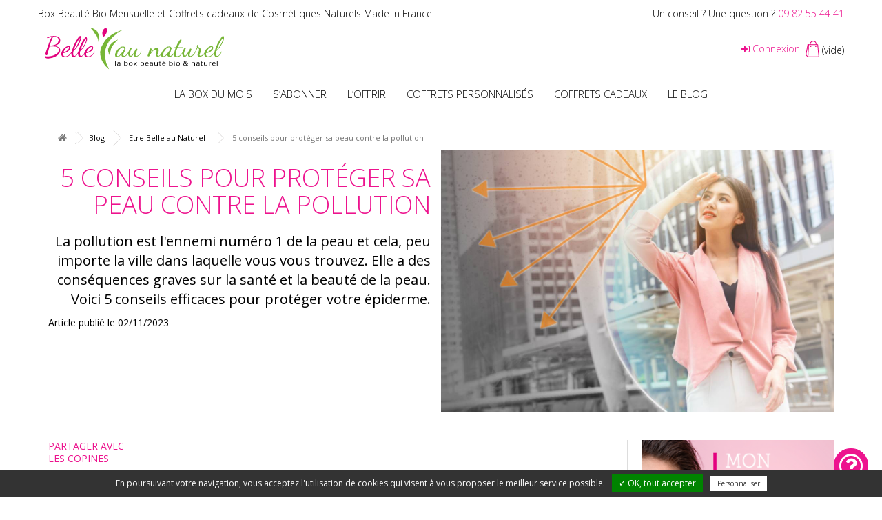

--- FILE ---
content_type: text/html; charset=utf-8
request_url: https://www.belleaunaturel.fr/blog/etre-belle-au-naturel/5-conseils-pour-proteger-sa-peau-contre-la-pollution
body_size: 8986
content:
	<!DOCTYPE HTML>
<html lang="fr-fr">
	<head>
		<meta charset="utf-8" />
		<title>5 conseils pour protéger sa peau contre la pollution</title>
		<meta property="og:title" content="5 conseils pour protéger sa peau contre la pollution">
		<script data-stay="1">
var always_display_variant_id = 0;

/* datalayer */
dataLayer = [];
dataLayer.push({"pageCategory":"single","ecommerce":{"currencyCode":"EUR","impressions":null,"detail":null,"checkout":null,"purchase":null},"google_tag_params":{"ecomm_pagetype":"other"},"userId":null,"userLogged":null,"userGroups":null,"event":null,"customer":null,"eventCallback":null});
/* call to GTM Tag */
(function(w,d,s,l,i){w[l]=w[l]||[];w[l].push({'gtm.start':
new Date().getTime(),event:'gtm.js'});var f=d.getElementsByTagName(s)[0],
j=d.createElement(s),dl=l!='dataLayer'?'&l='+l:'';j.async=true;j.src=
'https://www.googletagmanager.com/gtm.js?id='+i+dl;f.parentNode.insertBefore(j,f);
})(window,document,'script','dataLayer','GTM-N2VL3N7');

/* async call to avoid cache system for dynamic data */
var cdcgtmreq = new XMLHttpRequest();
cdcgtmreq.onreadystatechange = function() {
    if (cdcgtmreq.readyState == XMLHttpRequest.DONE ) {
        if (cdcgtmreq.status == 200) {
          	var datalayerJs = cdcgtmreq.responseText;
            try {
                var datalayerObj = JSON.parse(datalayerJs);
                dataLayer = dataLayer || [];
                dataLayer.push(datalayerObj);
            } catch(e) {
               console.log("[CDCGTM] error while parsing json");
            }

                    }
        dataLayer.push({
          'event': 'datalayer_ready'
        });
    }
};
cdcgtmreq.open("GET", "//www.belleaunaturel.fr/module/cdc_googletagmanager/async" /*+ "?" + new Date().getTime()*/, true);
cdcgtmreq.setRequestHeader('X-Requested-With', 'XMLHttpRequest');
cdcgtmreq.send();
</script>
					<meta name="description" content="La pollution est l&#039;ennemi numéro 1 de la peau et cela, peu importe la ville dans laquelle vous vous trouvez." />
			<meta property="og:description" content="La pollution est l&#039;ennemi numéro 1 de la peau et cela, peu importe la ville dans laquelle vous vous trouvez.">
						
		<meta name="robots" content="index,follow" />
					<link rel="canonical" href="https://www.belleaunaturel.fr/blog/etre-belle-au-naturel/5-conseils-pour-proteger-sa-peau-contre-la-pollution" />
				<meta name="viewport" content="width=device-width, initial-scale=1" />
		<meta name="apple-mobile-web-app-capable" content="yes" />
		<link rel="icon" type="image/vnd.microsoft.icon" href="/img/favicon.ico" />
		<link rel="shortcut icon" type="image/x-icon" href="/img/favicon.ico" />

		<link href="https://fonts.googleapis.com/css?family=Open+Sans:300,400,600,700&display=swap" rel="stylesheet">
		<link rel="preload" href="/themes/belleaunaturel/fonts/LobsterTwo-Italic.woff2" as="font" crossorigin="anonymous" />
		<link rel="preload" href="/themes/belleaunaturel/fonts/LobsterTwo-Italic.woff" as="font" crossorigin="anonymous" />
		<link rel="preload" href="/themes/belleaunaturel/fonts/fontawesome-webfont.woff2?v=4.7.0" as="font" crossorigin="anonymous" />

									<link href="//www.belleaunaturel.fr/themes/belleaunaturel/cache/css_f_732_07b0485ddab79b426781fbae92ba5e77.css" type="text/css" media="all" rel="stylesheet"/>
											<meta property="og:url" content="https://www.belleaunaturel.fr/blog/etre-belle-au-naturel/5-conseils-pour-proteger-sa-peau-contre-la-pollution" />
<meta property="og:title" content="5 conseils pour protéger sa peau contre la pollution" />
<meta property="og:type" content="article" />
<meta property="og:site_name" content="Belle au naturel" />
<meta property="og:description" content="La pollution est l&#039;ennemi numéro 1 de la peau et cela, peu importe la ville dans laquelle vous vous trouvez. Elle a des conséquences graves sur la santé et la beauté de la peau. Voici 5 conseils efficaces pour protéger votre épiderme." />
<meta property="og:image" content="https://www.belleaunaturel.fr/modules/ph_simpleblog/facebook/225.jpg" />
<meta property="og:image:width" content="1200">
<meta property="og:image:height" content="630">
<meta property="fb:admins" content="0"/>
<meta property="fb:app_id" content="0"/>

	</head>
	<body id="module-ph_simpleblog-single" class="module-ph_simpleblog-single hide-left-column hide-right-column lang_fr ">
	<!-- Google Tag Manager (noscript) -->
<noscript><iframe src="https://www.googletagmanager.com/ns.html?id=GTM-N2VL3N7&nojscript=true"
height="0" width="0" style="display:none;visibility:hidden"></iframe></noscript>
<!-- End Google Tag Manager (noscript) -->
					<div id="page">
			<div id="header_container">
				<header id="header">
					<div class="container">
						<div id="header_banner">
														<p>Box Beauté Bio Mensuelle et Coffrets cadeaux de Cosmétiques Naturels Made in France</p></p>							<p>Un conseil ? Une question ? <span style="color: #ed138e"><a href="tel://0982554441">09 82 55 44 41</a></span></p>
													</div>
						<span id="header_mobile_menu"></span>
						<div id="sup_header">
							<div id="header_logo">
								<a href="https://www.belleaunaturel.fr/" title="Belle au naturel">
									<img id="logo_ban" src="https://www.belleaunaturel.fr/img/logo_belleaunaturel_vecto.svg" alt="Belle au naturel"/>
								</a>
							</div>
							<div id="header_cart">
																	<a href="https://www.belleaunaturel.fr/authentification" title="Se connecter" id="header_cart_login"><i class="fa fa-sign-in"></i> Connexion</a>
																<a href="https://www.belleaunaturel.fr/commande-rapide" title="Voir mon panier" rel="nofollow" id="header_cart_order"><img id="header_cart_icon" src="/img/shopping_cart.svg" alt="Panier" width="20" height="24">
									<span id="header_cart_count">
									(vide)
									</span></a>
								<div id="cart_notification"><p><a href="https://www.belleaunaturel.fr/commande-rapide" title="Voir mon panier" rel="nofollow">Produit ajouté au panier</a></p></div>
								<a href="https://www.belleaunaturel.fr/commande-rapide" id="cart_btn_mobile"><img src="/img/shopping_cart_white.svg" alt="Panier" width="20" height="24"></a>
							</div>
						</div>
						<div id="sub_header">
							<ul id="header_menu">
																										<li><a href="https://www.belleaunaturel.fr/content/15-la-box-du-mois">La box du mois</a></li>
									<li><a href="https://www.belleaunaturel.fr/s-abonner">S’abonner</a></li>
									<li><a href="https://www.belleaunaturel.fr/offrir">L’offrir</a></li>
									<li><a href="https://www.belleaunaturel.fr/23-cosmetiques-biologiques-francais">Coffrets personnalisés</a></li>
									<li><a href="https://www.belleaunaturel.fr/17-coffrets-cadeaux-beaute-cosmetiques-biologiques">Coffrets Cadeaux</a></li>
																		<li><a href="https://www.belleaunaturel.fr/blog">Le blog</a></li>
									<li class="only-mobile"><a href="https://www.belleaunaturel.fr/coaching-beaute">Coaching beauté</a></li>
									<li class="only-mobile"><a href="https://www.belleaunaturel.fr/le-club-des-testeuses">Club des testeuses</a></li>
															</ul>
						</div>
					</div>
				</header>
							</div>
			<div id="columns_container">
				<div id="columns" class="container">
											
<!-- Breadcrumb -->
<div class="breadcrumb clearfix">
	<a class="home" href="https://www.belleaunaturel.fr/" title="retour &agrave; Accueil"><i class="fa fa-home"></i></a>
			<span class="navigation-pipe">&gt;</span>
					<span class="navigation_page">	<span itemscope itemtype="http://schema.org/Breadcrumb"><a itemprop="url" href="https://www.belleaunaturel.fr/blog" title="Retour à l'accueil du blog">
		Blog
	</span></a></span>
	<span class="navigation-pipe">
		&gt;
	</span>
		<span itemscope itemtype="http://schema.org/Breadcrumb"><a itemprop="url" href="https://www.belleaunaturel.fr/blog/etre-belle-au-naturel" title="Visiter la catégorie">
		Etre Belle au Naturel
	</span></a></span>
	<span class="navigation-pipe">
		&gt;
	</span>

	5 conseils pour protéger sa peau contre la pollution
</span>
			</div>
<!-- /Breadcrumb -->
										<div class="row">
																		<div id="center_column" class="center_column col-xs-12 col-sm-12">
	

	<div itemscope="itemscope" itemtype="http://schema.org/Blog" itemprop="mainContentOfPage">
		<div class="ph_simpleblog simpleblog-single with-cover simpleblog-single-225" itemscope="itemscope" itemtype="http://schema.org/BlogPosting" itemprop="blogPost">
			<div id="ph_simpleblog_single_header">
				<div id="ph_simpleblog_single_header_left">
					<h1 itemprop="headline">
						5 conseils pour protéger sa peau contre la pollution
					</h1>
					<div class="post-featured-image visible-xs visible-sm" itemscope itemtype="http://schema.org/ImageObject">
													<a href="/modules/ph_simpleblog/featured/225.jpg" title="5 conseils pour protéger sa peau contre la pollution" class="fancybox" itemprop="contentUrl">
								<img src="/modules/ph_simpleblog/featured/225.jpg" alt="5 conseils pour protéger sa peau contre la pollution" class="img-responsive" itemprop="thumbnailUrl" />
							</a>
											</div>
					<div id="ph_simpleblog_short_content" class="hidden-xs hidden-sm"><p>La pollution est l'ennemi numéro 1 de la peau et cela, peu importe la ville dans laquelle vous vous trouvez. Elle a des conséquences graves sur la santé et la beauté de la peau. Voici 5 conseils efficaces pour protéger votre épiderme.</p></div>
					<p id="ph_simpleblog_article_date" class="hidden-xs hidden-sm">Article publié le <time itemprop="datePublished" datetime="2023-11-02T14:58:34+01:00">02/11/2023</time></p>
					<p id="ph_simpleblog_article_likes" style="display: none"><i class="fa fa-heart"></i> <span>0</span> likes</p>
									</div>
				<div id="ph_simpleblog_single_header_right">
					
					<div class="post-featured-image hidden-xs" itemscope itemtype="http://schema.org/ImageObject">
													<a href="/modules/ph_simpleblog/featured/225.jpg" title="5 conseils pour protéger sa peau contre la pollution" class="fancybox" itemprop="contentUrl">
								<img src="/modules/ph_simpleblog/featured/225.jpg" alt="5 conseils pour protéger sa peau contre la pollution" class="img-responsive" itemprop="thumbnailUrl" />
							</a>
											</div>
				</div>
			</div>
			<div id="ph_simpleblog_single_container">
									<div id="ph_simpleblog_single_summary">
						<div id="ph_simpleblog_single_summary_sticky">
															<div class="post-block simpleblog-socialshare">
									<h3 class="block-title">Partager avec <br class="hidden-xs">les copines</h3>



<div class="simpleblog-socialshare-icons">
            <a class="blog-share-btn"
           id="blog_share_facebook"
           title="Partager par Facebook"
           href="https://www.facebook.com/sharer/sharer.php?u=https%3A%2F%2Fwww.belleaunaturel.fr%2Fblog%2Fetre-belle-au-naturel%2F5-conseils-pour-proteger-sa-peau-contre-la-pollution"
           target="_blank" rel="nofollow noopener noreferrer">
            <img src="/img/fb_logo_rond.png" alt="Facebook">
        </a>
            <a class="blog-share-btn"
           id="blog_share_message"
           title="Partager par Message"
           href="sms:?body=D%C3%A9couvre%20cet%20article%20de%20blog%20sur%20le%20site%20Belle%20Au%20Naturel%20https%3A%2F%2Fwww.belleaunaturel.fr%2Fblog%2Fetre-belle-au-naturel%2F5-conseils-pour-proteger-sa-peau-contre-la-pollution"
           >
            <img src="/img/message.png" alt="Message">
        </a>
            <a class="blog-share-btn"
           id="blog_share_messenger"
           title="Partager par Messenger"
           href="fb-messenger://share/?link=https%3A%2F%2Fwww.belleaunaturel.fr%2Fblog%2Fetre-belle-au-naturel%2F5-conseils-pour-proteger-sa-peau-contre-la-pollution"
           >
            <img src="/img/messenger.png" alt="Messenger">
        </a>
            <a class="blog-share-btn"
           id="blog_share_whatsapp"
           title="Partager par Whatsapp"
           href="https://wa.me/?text=D%C3%A9couvre%20cet%20article%20de%20blog%20sur%20le%20site%20Belle%20Au%20Naturel%20https%3A%2F%2Fwww.belleaunaturel.fr%2Fblog%2Fetre-belle-au-naturel%2F5-conseils-pour-proteger-sa-peau-contre-la-pollution"
           target="_blank" rel="nofollow noopener noreferrer">
            <img src="/img/whatsapp.png" alt="Whatsapp">
        </a>
    </div>

								</div>
														<span id="ph_simpleblog_single_summary_title">Sommaire</span>
							<div id="ph_simpleblog_single_summary_content">
								<p><a href="#1">1- Produits naturels</a></p>
<p><a href="#2">2- Nettoyage</a></p>
<p><a href="#3">3- Hydratation</a></p>
<p><a href="#4">4- Protection</a></p>
<p><a href="#5">5- Alimentation</a></p>
							</div>
						</div>
					</div>
								<div id="ph_simpleblog_single_left">
					<div class="post-content rte" itemprop="text">
						<div align="justify">
<p>      <a id="1"></a></p>
<h2>1. Utilisez des produits naturels anti-pollution</h2>
<p>Optez pour <a href="https://www.belleaunaturel.fr/23-coffrets-personnalises#/categories-soins_du_corps">des produits naturels riches en actifs bio</a> pour protéger efficacement votre peau des effets néfastes de la pollution. Ils sont <strong>facilement absorbés par la peau</strong> et ne contiennent pas de substances nocives comme les parabens ou les huiles minérales.</p>
<p>      <a id="2"></a></p>
<h2>2. Nettoyez soigneusement votre peau au quotidien</h2>
<p><strong>Démaquillez-vous chaque soir</strong> en commençant par les yeux et choisissez un nettoyant adapté à votre type de peau. N'oubliez pas de <strong>nettoyer votre peau avant le maquillage et après le démaquillage</strong> pour éliminer les particules accumulées pendant la journée.</p>
<p>       <a id="3"></a></p>
<h2>3. Pensez à l'hydratation de votre peau</h2>
<p>Utilisez une<strong> crème hydratante tous les jours</strong> pour préserver la santé de votre peau, la protéger des agressions extérieures et lui donner un éclat naturel. N'oubliez pas de <strong>boire suffisamment d'eau</strong> pour éliminer les toxines et garder un teint lumineux.</p>
<p>       <a id="4"></a></p>
<h2>4. Protégez votre peau contre les rayons UV</h2>
<p>Les rayons du soleil peuvent aggraver les dégâts causés par la pollution, alors pensez à <strong>utiliser une protection solaire</strong> efficace. Certains produits cosmétiques contiennent également des filtres solaires pour une protection optimale.</p>
<p>       <a id="5"></a></p>
<h2>5. Mangez des aliments riches en antioxydants</h2>
<p>Consommez des <strong>aliments riches en vitamines C et E</strong>, comme l<strong>es fruits et légumes</strong>, pour renforcer l'action des produits naturels sur votre peau. N'oubliez pas les <strong>céréales complètes</strong> et les <strong>bons gras comme les oméga-3</strong> pour maintenir un bon film hydrolipidique.</p>
<h3>     </h3>
<p>Avec ces conseils, vous avez toutes les armes pour préserver votre peau contre la pollution et la garder éclatante et saine au quotidien. Optez pour une marque de cosmétiques naturels adaptée à vos besoins pour des résultats optimaux.</p>
</div>
					</div><!-- .post-content -->

											<div class="post-footer-author">
							<div class="post-footer-author-flex">
																<div class="post-footer-author-infos">
									<p class="post-footer-author-title">À propos de l’auteur</p>
									<p class="post-footer-author-info">
										SemJuice 
									</p>
																	</div>
							</div>
						</div> 
										<div class="post-footer-review">
						<h3 class="block-title">Cet article vous a-t-il été utile ?</h3>
						<div class="post-footer-review-flex">
							<a href="javascript:;" class="post-review-btn" data-review="1"><img src="https://www.belleaunaturel.fr/img/mail/pouce_haut.png"></a>
							<a href="javascript:;" class="post-review-btn" data-review="0"><img src="https://www.belleaunaturel.fr/img/mail/pouce_bas.png"></a>
						</div>
						<div id="post_review_confirmation">
							<p>Nous vous remercions d’avoir donné votre avis !</p>
						</div>
					</div>
					
					
					<div id="ph_simpleblog_single_mobile_pub" class="visible-xs">
						<a href="https://www.belleaunaturel.fr/coaching-beaute"><img class="img-responsive" src="/img/blog/visuel_57a65be195d8204c1c1496f336578317.jpg"></a>
					</div>

					<div class="post-block simpleblog-related-posts">
	<h3 class="block-title">Ces articles devraient vous plaire</h3>
			<div class="simpleblog-related-posts-wrapper simpleblog-posts">
							<div class="simpleblog-post-item simpleblog-post-type-post" itemscope="itemscope" itemtype="http://schema.org/BlogPosting" itemprop="blogPost">
					<div class="post-item">
																										<div class="post-thumbnail">
								<a href="https://www.belleaunaturel.fr/blog/etre-belle-au-naturel/cosmetiques-bio-les-signes-qui-ne-trompent-pas" title="Permalink to Cosmétiques bio : les signes qui ne trompent pas">
									<meta itemprop="image" content="http://www.belleaunaturel.fr/https://www.belleaunaturel.fr/modules/ph_simpleblog/covers/616-wide.png">
									<img src="https://www.belleaunaturel.fr/modules/ph_simpleblog/covers/616-wide.png" alt="Cosmétiques bio : les signes qui ne trompent pas" class="img-responsive" />
								</a>
							</div><!-- .post-thumbnail -->
													
													<div class="post-title">
								<h2 itemprop="headline">
									<a itemprop="url" href="https://www.belleaunaturel.fr/blog/etre-belle-au-naturel/cosmetiques-bio-les-signes-qui-ne-trompent-pas" title="Permalink to Cosmétiques bio : les signes qui ne trompent pas">
										Cosmétiques bio : les signes qui ne trompent pas
									</a>
								</h2>
							</div><!-- .post-title -->
											</div><!-- .post-item -->
				</div><!-- .simpleblog-post-item -->
							<div class="simpleblog-post-item simpleblog-post-type-post" itemscope="itemscope" itemtype="http://schema.org/BlogPosting" itemprop="blogPost">
					<div class="post-item">
																										<div class="post-thumbnail">
								<a href="https://www.belleaunaturel.fr/blog/etre-belle-au-naturel/janvier-le-mois-des-bonnes-resolutions" title="Permalink to Janvier : le mois des bonnes résolutions">
									<meta itemprop="image" content="http://www.belleaunaturel.fr/https://www.belleaunaturel.fr/modules/ph_simpleblog/covers/613-wide.png">
									<img src="https://www.belleaunaturel.fr/modules/ph_simpleblog/covers/613-wide.png" alt="Janvier : le mois des bonnes résolutions" class="img-responsive" />
								</a>
							</div><!-- .post-thumbnail -->
													
													<div class="post-title">
								<h2 itemprop="headline">
									<a itemprop="url" href="https://www.belleaunaturel.fr/blog/etre-belle-au-naturel/janvier-le-mois-des-bonnes-resolutions" title="Permalink to Janvier : le mois des bonnes résolutions">
										Janvier : le mois des bonnes résolutions
									</a>
								</h2>
							</div><!-- .post-title -->
											</div><!-- .post-item -->
				</div><!-- .simpleblog-post-item -->
							<div class="simpleblog-post-item simpleblog-post-type-post" itemscope="itemscope" itemtype="http://schema.org/BlogPosting" itemprop="blogPost">
					<div class="post-item">
																										<div class="post-thumbnail">
								<a href="https://www.belleaunaturel.fr/blog/etre-belle-au-naturel/s-epanouir-pleinement-en-valorisant-sa-beaute-et-son-bien-etre-apres-60-ans" title="Permalink to S’épanouir pleinement en valorisant sa beauté et son bien-être après 60 ans">
									<meta itemprop="image" content="http://www.belleaunaturel.fr/https://www.belleaunaturel.fr/modules/ph_simpleblog/covers/612-wide.png">
									<img src="https://www.belleaunaturel.fr/modules/ph_simpleblog/covers/612-wide.png" alt="S’épanouir pleinement en valorisant sa beauté et son bien-être après 60 ans" class="img-responsive" />
								</a>
							</div><!-- .post-thumbnail -->
													
													<div class="post-title">
								<h2 itemprop="headline">
									<a itemprop="url" href="https://www.belleaunaturel.fr/blog/etre-belle-au-naturel/s-epanouir-pleinement-en-valorisant-sa-beaute-et-son-bien-etre-apres-60-ans" title="Permalink to S’épanouir pleinement en valorisant sa beauté et son bien-être après 60 ans">
										S’épanouir pleinement en valorisant sa beauté et son bien-être après 60 ans
									</a>
								</h2>
							</div><!-- .post-title -->
											</div><!-- .post-item -->
				</div><!-- .simpleblog-post-item -->
							<div class="simpleblog-post-item simpleblog-post-type-post" itemscope="itemscope" itemtype="http://schema.org/BlogPosting" itemprop="blogPost">
					<div class="post-item">
																										<div class="post-thumbnail">
								<a href="https://www.belleaunaturel.fr/blog/etre-belle-au-naturel/50-bonnes-resolutions-faciles-a-prendre-pour-la-nouvelle-annee" title="Permalink to 50 bonnes résolutions faciles à prendre pour la nouvelle année">
									<meta itemprop="image" content="http://www.belleaunaturel.fr/https://www.belleaunaturel.fr/modules/ph_simpleblog/covers/610-wide.png">
									<img src="https://www.belleaunaturel.fr/modules/ph_simpleblog/covers/610-wide.png" alt="50 bonnes résolutions faciles à prendre pour la nouvelle année" class="img-responsive" />
								</a>
							</div><!-- .post-thumbnail -->
													
													<div class="post-title">
								<h2 itemprop="headline">
									<a itemprop="url" href="https://www.belleaunaturel.fr/blog/etre-belle-au-naturel/50-bonnes-resolutions-faciles-a-prendre-pour-la-nouvelle-annee" title="Permalink to 50 bonnes résolutions faciles à prendre pour la nouvelle année">
										50 bonnes résolutions faciles à prendre pour la nouvelle année
									</a>
								</h2>
							</div><!-- .post-title -->
											</div><!-- .post-item -->
				</div><!-- .simpleblog-post-item -->
					</div>
		<p class="text-center"><a class="button" href="https://www.belleaunaturel.fr/blog" title="Blog" style="padding: 5px 20px">Découvrir tous les articles</a></p>
	</div>
										
										
														</div>
				<div id="ph_simpleblog_single_right">
					<div id="ph_simpleblog_single_right_sticky">
						<div class="ph_simpleblog-block-right">
							<a href="https://www.belleaunaturel.fr/coaching-beaute"><img class="img-responsive" src="/img/blog/visuel_57a65be195d8204c1c1496f336578317.jpg"></a>
						</div>
												<div class="ph_simpleblog-block-right">
							<p class="ph_simpleblog-block-right-title">Les plus lus</p>
															<p class="ph_simpleblog-block-post-item"><span>1</span><a href="https://www.belleaunaturel.fr/blog/etre-belle-au-naturel/10-conseils-pour-prendre-soin-de-ses-mains-en-hiver">10 conseils pour prendre soin de ses mains en hiver</a></p>
															<p class="ph_simpleblog-block-post-item"><span>2</span><a href="https://www.belleaunaturel.fr/blog/etre-belle-au-naturel/10-idees-cadeaux-pour-se-cocooner-en-hiver">10 idées cadeaux pour se cocooner en hiver</a></p>
															<p class="ph_simpleblog-block-post-item"><span>3</span><a href="https://www.belleaunaturel.fr/blog/etre-belle-au-naturel/agents-de-texture-d-origine-naturelle-un-pilier-des-cosmetiques-biologiques-et-durables">Agents de texture d’origine naturelle : un pilier des cosmétiques biologiques et durables</a></p>
															<p class="ph_simpleblog-block-post-item"><span>4</span><a href="https://www.belleaunaturel.fr/blog/etre-belle-au-naturel/quel-coffret-cadeau-beaute-offrir-a-vos-copines">Quel coffret cadeau beauté offrir à vos copines ?</a></p>
															<p class="ph_simpleblog-block-post-item"><span>5</span><a href="https://www.belleaunaturel.fr/blog/etre-belle-au-naturel/produits-de-beaute-zero-dechet-adopter-une-approche-durable">Produits de beauté zéro déchet : Adopter une approche durable</a></p>
													</div>
						<div class="ph_simpleblog-block-right">
							<p class="ph_simpleblog-block-right-title">Newsletter</p>
							<p id="ph_simpleblog_newsletter_p">Je m’abonne à la newsletter</p>
							<input id="ph_simpleblog_newsletter_input" type="email">
							<p id="ph_simpleblog_newsletter_error"></p>
							<p class="text-center"><a href="javascript:;" id="ph_simpleblog_newsletter_btn" class="button_mini">S’abonner</a></p>
						</div>
						<div class="ph_simpleblog-block-right">
							<a href="https://www.belleaunaturel.fr/le-club-des-testeuses"><img class="img-responsive" src="/img/pub_1_blog.png" style="aspect-ratio: 1 / 2;"></a>
						</div>
						<div class="ph_simpleblog-block-right">
							<p class="ph_simpleblog-block-right-title">Les plus partagés</p>
															<p class="ph_simpleblog-block-post-item"><span>1</span><a href="https://www.belleaunaturel.fr/blog/etre-belle-au-naturel/decouvrez-les-vertus-medicinales-et-cosmetiques-du-konjac">Découvrez les Vertus Médicinales et Cosmétiques du Konjac</a></p>
															<p class="ph_simpleblog-block-post-item"><span>2</span><a href="https://www.belleaunaturel.fr/blog/etre-belle-au-naturel/le-choix-des-savons-saf-les-bienfaits">Le choix des savons SAF &amp; les bienfaits</a></p>
															<p class="ph_simpleblog-block-post-item"><span>3</span><a href="https://www.belleaunaturel.fr/blog/etre-belle-au-naturel/comment-gerer-la-transpiration">Comment gérer la transpiration ?</a></p>
													</div>
					</div>
				</div>
			</div>
		</div><!-- .ph_simpleblog -->
	</div><!-- schema -->
</div>

					</div><!-- #center_column -->
										</div><!-- .row -->
				</div><!-- #columns -->
			</div><!-- #columns-container -->
							<div id="footer_contact">
					<p class="text-center">Un conseil ? Une question ? <img src="/img/cms/picto-mail.webp" alt="Email" style="width: 16px;height: 17px"> <a href="https://www.belleaunaturel.fr/contactez-nous">contactez-nous</a></p>
					<p class="text-center"><img alt="Téléphone" src="/img/cms/picto_telephone.webp" style="width: 16px;height: 17px;margin-right: 5px;"><a href="tel://0982554441">09 82 55 44 41</a></p>
				</div>
					</div><!-- #page -->
		<footer>
			<div class="container">
				<div id="footer_container">
					<div class="footer-item">
						<p class="footer-title">Paiement sécurisé</p>
						<a href="https://www.belleaunaturel.fr/content/11-paiement-securise" class="fancybox" onMouseOver="document.img_1.src='/img/paiement.webp';" onMouseOut="document.img_1.src='/img/paiement2.webp';">
							<img class="footer-logo" name="img_1" style="max-width:150px;aspect-ratio:10/3;" alt="Paiement sécurisé" src="/img/paiement2.webp">
	            		</a>
					</div>
					<div class="footer-item">
						<p class="footer-title">Expédié sous 48h</p>
						<a href="https://www.belleaunaturel.fr/content/1-livraison" class="fancybox" onMouseOver="document.img_2.src='/img/livraison.webp';" onMouseOut="document.img_2.src='/img/livraison2.webp';">
							<img class="footer-logo" alt="Livraison sous 48h" name="img_2" style="max-width: 230px;aspect-ratio:163/33;"  src="/img/livraison2.webp">
	            		</a>
					</div>
					<div class="footer-item">
						<p class="footer-title">Suivez-nous</p>
						<ul id="footer_social">
							<li><a class="footer-social-link facebook" href="https://www.facebook.com/belleaunaturel.fr"></a></li>
							<li><a class="footer-social-link twitter" href="https://www.twitter.com/BelleauNaturel_"></a></li>
							<li><a class="footer-social-link instagram" href="https://www.instagram.com/belleaunaturel.fr"></a></li>
						</ul>
					</div>
					<div class="footer-item">
						<p class="footer-title">Lettre d'informations</p>
						<div id="newsletter_block_left">
	<div class="block_content">
		<form action="https://www.belleaunaturel.fr/" method="post">
			<div class="text-center">
				<input id="newsletter_input" type="email" name="email" size="18" placeholder="Votre e-mail" />
				<p id="newsletter_error"></p>
				<input type="submit" value="Valider" class="button_mini" id="newsletter_submit" />
            </div>
		</form>
	</div>
</div>
					</div>
				</div>
									<div id="sub_footer">
						<ul id="footer_links">
							<li><a href="https://www.belleaunaturel.fr/contactez-nous">Contact</a><span>·</span></li>
							<li><a href="https://www.belleaunaturel.fr/content/6-assistance-en-ligne">Questions Fréquentes</a><span>·</span></li>
							<li><a href="https://www.belleaunaturel.fr/content/3-conditions-generales-de-ventes">CGV</a><span>·</span></li>
							<li><a href="https://www.belleaunaturel.fr/content/10-partenariat-ambassadrice">Presse & Partenariat</a><span>·</span></li>
							<li><a href="https://www.belleaunaturel.fr/parrainage">Parrainage</a><span>·</span></li>
							<li><a href="https://www.belleaunaturel.fr/carte-cadeau">Utiliser votre carte cadeau</a></li>
						</ul>
						<p id="footer_copyright"><a href="https://www.belleaunaturel.fr/content/2-mentions-legales">Copyright © 2014 - 2025 BelleAuNaturel</a></p>
					</div>
							</div>
							<div id="help_button">
					<a href="https://www.belleaunaturel.fr/contactez-nous"><span><i class="fa fa-question-circle-o"></i></span></a>
				</div>
					</footer>
		
		
		



<script>var ph_sharing_name="5 conseils pour protéger sa peau contre la pollution";var ph_sharing_url="https://www.belleaunaturel.fr/blog/etre-belle-au-naturel/5-conseils-pour-proteger-sa-peau-contre-la-pollution";var ph_sharing_img="https://www.belleaunaturel.fr/modules/ph_simpleblog/featured/225.jpg";var tcdn="https://www.belleaunaturel.fr/modules/k_cookies/views/js/";var id_simpleblog_post=225;var id_guest=!1;var baseUri="https://www.belleaunaturel.fr/";var id_cart=null;var base_url="https://www.belleaunaturel.fr/";var baseDir="https://www.belleaunaturel.fr/";var static_token="62a362c2fbb1a86a5cb5cea8d3611a98";var token="9647c880cfc059a61bef9dc7ecc7264d";var priceDisplayPrecision=2;var priceDisplayMethod=0;var roundMode=2;var currency={"id":1,"id_shop_list":null,"force_id":!1,"name":"Euro","iso_code":"EUR","iso_code_num":"978","sign":"\u20ac","blank":1,"conversion_rate":"1.000000","deleted":0,"format":2,"decimals":1,"active":1,"prefix":"","suffix":" \u20ac"};var currencyRate=1;var currencySign="€";var currencyFormat=2;var currencyBlank=1;var isLogged=0;var isGuest=0;var page_name="module-ph_simpleblog-single";var contentOnly=!1;var id_lang=1;var FancyboxI18nClose="Fermer";var FancyboxI18nNext="Suivant";var FancyboxI18nPrev="Pr&eacute;c&eacute;dent";var usingSecureMode=!0;var ajaxsearch=!1;var instantsearch=!1;var displayList=!1</script><script src="//www.belleaunaturel.fr/themes/belleaunaturel/cache/js_f_374_984f75ba750fcf4f764921fbd2c23b74.js"></script><script>tarteaucitron.init({"cookieCMSLink":"https://www.belleaunaturel.fr/content/3-conditions-generales-de-ventes","hashtag":"#tarteaucitron","highPrivacy":!1,"orientation":"bottom","adblocker":!1,"showAlertSmall":!1,"cookieslist":!0,"removeCredit":!0,"handleBrowserDNTRequest":!1,"cookieDomain":"","btnDisabledColor":"#808080","btnAllowColor":"#1B870B","btnDenyColor":"#9C1A1A","btnAllDisabledColor":"#808080","btnAllAllowedColor":"#1B870B","btnAllDeniedColor":"#9C1A1A"});tarteaucitron.lang={"adblock":"Bonjour! Ce site joue la transparence et vous donne le choix des services tiers à activer.","adblock_call":"Merci de désactiver votre adblocker pour commencer la personnalisation.","reload":"Recharger la page","alertBigScroll":"En continuant de défiler,","alertBigClick":"En poursuivant votre navigation,","alertBig":"vous acceptez l'utilisation de cookies qui visent à vous proposer le meilleur service possible.","alertBigPrivacy":"Ce site utilise des cookies et vous donne le contrôle sur ce que vous souhaitez activer","alertSmall":"Gestion des services","personalize":"Personnaliser","acceptAll":"OK, tout accepter","close":"Fermer","all":"Préférences d'autorisation des cookies","info":"Protection de votre vie privée","disclaimer":"En autorisant ces services tiers, vous acceptez le dépôt et la lecture de cookies et l'utilisation de technologies de suivi nécessaires à leur bon fonctionnement.","allow":"Autoriser","deny":"Interdire","noCookie":"Ce service ne dépose aucun cookie.","useCookie":"Ce service peut déposer","useCookieCurrent":"Ce service a déposé","useNoCookie":"Ce service n'a déposé aucun cookie.","more":"En savoir plus","source":"Voir le site officiel","credit":"Gestion des cookies","fallback":"est désactivé.","ads":{"title":"Régies publicitaires","details":"Les régies publicitaires permettent de générer des revenus en commercialisant les espaces publicitaires du site."},"analytic":{"title":"Mesure d'audience","details":"Les services de mesure d'audience permettent de générer des statistiques de fréquentation utiles à l'amélioration du site."},"social":{"title":"Réseaux sociaux","details":"Les réseaux sociaux permettent d'améliorer la convivialité du site et aident à sa promotion via les partages."},"video":{"title":"Vidéos","details":"Les services de partage de vidéo permettent d'enrichir le site de contenu multimédia et augmentent sa visibilité."},"comment":{"title":"Commentaires","details":"Les gestionnaires de commentaires facilitent le dépôt de vos commentaires et luttent contre le spam."},"support":{"title":"Support","details":"Les services de support vous permettent d'entrer en contact avec l'équipe du site et d'aider à son amélioration."},"api":{"title":"APIs","details":"Les APIs permettent de charger des scripts : géolocalisation, moteurs de recherche, traductions, ..."},"other":{"title":"Autre","details":"Services visant à afficher du contenu web."}};tarteaucitron.user.googletagmanagerId='GTM-N2VL3N7';(tarteaucitron.job=tarteaucitron.job||[]).push('googletagmanager');var _ae={'pid':'545b8c6a23b944df498b45c0',};(function(){var element=document.createElement('script');element.type='text/javascript';element.async=!0;element.src='//static.affilae.com/ae-v3.5.js';element.addEventListener('load',()=>{if(typeof affilaeTracking==='function')affilaeTracking()});var scr=document.getElementsByTagName('script')[0];scr.parentNode.insertBefore(element,scr)})()</script></body></html>

--- FILE ---
content_type: image/svg+xml
request_url: https://www.belleaunaturel.fr/img/shopping_cart.svg
body_size: 337
content:
<svg viewBox="0 0 231.27 272.74" xmlns="http://www.w3.org/2000/svg"><g fill="#e8007c"><path d="m253 276.21h-196.52l-34.75-39.75 33.58-169.27 11.82 2.35-32.43 163.46 22.11 25.3 11.19-195.96h162.79zm-184.46-12h171.1l-19.71-189.82h-140.53z" transform="translate(-21.73 -3.47)"/><path d="m33.24 58.88h24.09v12.04h-24.09z"/><path d="m204.33 71.42-11.91-1.82c0-.26 3.87-27-9.57-42.59-6.57-7.63-16.5-11.5-29.53-11.5-15 0-26.41 4.1-33.93 12.18-11.14 12-11.64 29.9-11 39.51 0 .59.06 1 .06 1.16h-6l-6 .18v-.47c-1.45-19.98 3.55-37.23 14.12-48.58 9.89-10.63 24.28-16 42.75-16 16.68-.02 29.74 5.27 38.68 15.71 17.06 19.86 12.53 50.91 12.33 52.22z" transform="translate(-21.73 -3.47)"/><circle cx="87.66" cy="90.99" r="10.48"/><circle cx="172.17" cy="90.99" r="10.48"/></g></svg>

--- FILE ---
content_type: image/svg+xml
request_url: https://www.belleaunaturel.fr/img/logo_belleaunaturel_vecto.svg
body_size: 12604
content:
<?xml version="1.0" encoding="utf-8"?>
<svg viewBox="128.537 252.52 1109.538 262.25" xmlns="http://www.w3.org/2000/svg">
  <defs>
    <style type="text/css">
	.st0{fill:#77B637;}
	.st1{fill:#E2027D;}
	.st2{fill:#010000;}
</style>
  </defs>
  <g>
    <path class="st0" d="M 1222.88 402.71 C 1223.5 403.07 1224.2 403.48 1225.08 403.98 C 1220.41 413.64 1215.36 422.88 1207.15 429.93 C 1202.67 433.77 1197.59 436.24 1191.48 436.06 C 1185.61 435.88 1181.43 433.1 1179.56 427.54 C 1178.7 424.97 1178.37 422.2 1178.06 419.48 C 1177.83 417.44 1178.01 415.34 1178.01 412.65 C 1177.18 413.79 1176.63 414.53 1176.09 415.28 C 1168.73 425.59 1159.55 433.5 1147.17 437.15 C 1141.89 438.71 1136.53 439.07 1131.11 437.98 C 1122.56 436.27 1116.86 429.99 1115.95 421.33 C 1115.89 420.77 1115.81 420.2 1115.67 419.05 C 1114.69 420.14 1114.01 420.91 1113.32 421.65 C 1107.1 428.26 1100.17 433.71 1090.89 435.22 C 1089.1 435.51 1087.21 435.56 1085.42 435.34 C 1077.58 434.38 1073.38 428.67 1075.3 420.71 C 1076.62 415.25 1078.97 410.04 1080.82 404.71 C 1081.94 401.49 1083.17 398.3 1084.03 395.01 C 1085.55 389.19 1083.59 384.54 1078.76 381.05 C 1077.49 380.13 1076.19 379.26 1074.86 378.33 C 1072.2 384.4 1069.72 390.3 1067.04 396.11 C 1064.77 401.02 1062.4 405.89 1059.85 410.66 C 1055.31 419.17 1049.32 426.45 1041.05 431.64 C 1036.6 434.43 1031.82 436.23 1026.44 435.98 C 1019.94 435.67 1015.89 431.78 1015.52 425.3 C 1015.35 422.34 1015.49 419.36 1015.49 416.58 C 1015.27 416.91 1014.87 417.59 1014.39 418.22 C 1011.25 422.31 1008.31 426.57 1004.87 430.38 C 1003.1 432.35 1000.59 433.87 998.14 434.98 C 993.05 437.28 988 435.81 984.53 431.44 C 982.01 428.27 980.79 424.59 980.51 420.6 C 980.38 418.78 980.49 416.94 980.49 414.48 C 979.69 415.56 979.18 416.22 978.72 416.9 C 974.04 423.8 968.46 429.81 961.23 434.12 C 955.75 437.39 949.87 439.25 943.42 438.97 C 935.54 438.63 930.45 434.09 929.51 426.29 C 929.14 423.19 929.19 420.03 929.04 416.61 C 928.47 417.39 927.95 418.1 927.44 418.8 C 923.37 424.37 918.6 429.22 912.56 432.67 C 908.44 435.02 904.07 436.51 899.23 436.14 C 892.35 435.61 887.95 430.87 887.92 423.97 C 887.91 422.74 887.92 421.51 887.92 419.8 C 887.14 420.71 886.62 421.39 886.02 422 C 881.79 426.34 877.71 430.86 873.23 434.93 C 870.24 437.64 866.41 439.03 862.23 439.08 C 854.56 439.19 849.46 434.5 848.98 426.81 C 848.89 425.41 848.97 424.01 848.97 422.04 C 847.49 423.67 846.39 424.96 845.21 426.18 C 840.35 431.22 834.71 434.61 827.43 434.5 C 819.07 434.37 814.37 429.03 815.9 420.76 C 816.95 415.05 818.86 409.51 820.11 403.83 C 820.62 401.52 820.65 399.02 820.46 396.64 C 820.11 392.43 817.35 389.92 813.19 390.65 C 810.02 391.21 806.49 392.28 804.11 394.29 C 799.31 398.34 794.65 402.78 790.91 407.8 C 785.2 415.46 780.26 423.7 775.15 431.79 C 774.16 433.36 773.12 433.82 771.5 433.46 C 770.53 433.25 769.55 433.03 768.62 432.67 C 764.67 431.16 764.29 430.29 765.77 426.4 C 769.77 415.91 774.07 405.51 776.18 394.41 C 776.52 392.61 777.01 390.77 776.9 388.98 C 776.72 386.04 778.72 385.06 780.74 384.12 C 783.2 382.98 785.85 382.16 788.33 383.96 C 790.39 385.46 790.2 387.8 789.74 389.93 C 788.67 394.89 787.42 399.81 786.21 404.73 C 785.86 406.16 785.38 407.57 785.28 409.15 C 786.57 407.37 787.71 405.46 789.17 403.84 C 794.29 398.16 799.28 392.34 804.8 387.06 C 807.43 384.55 810.94 382.69 814.37 381.34 C 824.94 377.17 833.32 382.82 833.95 394.19 C 834.22 399.04 832.96 403.58 831.3 408.07 C 829.75 412.28 828.31 416.52 826.82 420.75 C 826.71 421.06 826.64 421.4 826.61 421.73 C 826.36 424.44 826.24 427.22 828.71 429.04 C 831.19 430.87 833.92 430.13 836.24 428.73 C 838.49 427.37 840.66 425.71 842.47 423.8 C 846.84 419.18 850.31 413.94 853.01 408.13 C 859.33 394.5 868.57 383.32 881.67 375.68 C 887.99 371.99 894.79 369.93 902.24 371.5 C 909.01 372.93 913.43 377.86 913.48 384 C 913.52 389.21 910.5 391.9 905.12 391.34 C 905.31 389.55 905.6 387.77 905.67 385.97 C 905.98 378.08 900.92 373.88 893.47 376.44 C 889.72 377.73 885.94 379.86 883.04 382.54 C 871.54 393.18 864.09 406.26 861.28 421.79 C 860.92 423.79 860.98 425.97 861.31 427.99 C 861.84 431.3 864.15 432.88 867.29 431.74 C 870.13 430.72 873.14 429.37 875.26 427.32 C 880.44 422.29 885.38 416.96 889.97 411.38 C 894.04 406.44 897.53 401.03 901.26 395.81 C 902.81 393.63 903.51 393.55 906.95 395.28 C 909.43 396.53 910.17 397.8 909.16 400.03 C 907.86 402.9 906.13 405.58 904.8 408.44 C 903.02 412.27 901.36 416.16 899.83 420.1 C 899.4 421.21 899.43 422.58 899.56 423.8 C 900.13 429.24 904.07 431.88 908.88 429.37 C 912.86 427.29 916.36 424.2 919.86 421.31 C 921.64 419.85 923.03 417.89 924.48 416.07 C 928.35 411.24 931.5 406.19 932.83 399.87 C 934.25 393.07 936.84 386.52 938.9 379.93 C 937.2 378.12 932.16 380.62 933.11 375.13 C 934.52 375.26 935.92 375.26 937.26 375.53 C 939.79 376.04 941.01 375.17 941.98 372.67 C 946.48 361.09 951.71 349.85 958.41 339.36 C 960.46 336.14 962.88 333.15 965.29 330.18 C 966.21 329.04 967.51 328.17 968.73 327.33 C 970.22 326.31 972.12 325.91 973.3 327.34 C 974.22 328.45 974.93 330.44 974.59 331.74 C 973.85 334.6 972.59 337.39 971.18 340.01 C 965.46 350.64 959.59 361.18 953.79 371.77 C 953.08 373.06 952.49 374.42 951.5 376.45 C 962.33 376.15 972.57 375.87 982.96 375.59 C 982.96 376.41 982.96 377.3 982.96 378.46 C 977.43 378.97 971.9 379.58 966.36 379.95 C 961.38 380.28 956.37 380.3 951.38 380.57 C 950.63 380.61 949.49 381.05 949.24 381.61 C 943.88 393.99 939.69 406.67 940.02 420.4 C 940.06 422.22 940.33 424.06 940.77 425.83 C 941.91 430.37 944.52 432.39 949.17 432.53 C 954.19 432.68 958.66 430.99 962.76 428.26 C 971.19 422.64 976.85 414.64 981.42 405.84 C 983.13 402.55 983.98 398.82 985.5 395.41 C 987.53 390.87 989.58 386.29 992.11 382.02 C 994.34 378.26 998.97 378.37 1001.55 381.94 C 1001.89 382.4 1001.56 383.61 1001.19 384.28 C 996.65 392.58 993.11 401.26 991.22 410.55 C 990.3 415.08 989.99 419.64 991.44 424.14 C 993.03 429.07 996.73 430.63 1000.87 427.56 C 1003.96 425.27 1007 422.47 1008.99 419.24 C 1014.65 410.04 1019.77 400.51 1025.08 391.09 C 1026.02 389.42 1026.92 387.72 1027.62 385.94 C 1028.34 384.11 1029.41 383.51 1031.25 384.25 C 1031.94 384.53 1032.69 384.68 1033.39 384.93 C 1037.32 386.37 1037.66 387.37 1036.2 391.24 C 1032.81 400.17 1029.46 409.12 1026.32 418.14 C 1025.58 420.28 1025.5 422.74 1025.56 425.05 C 1025.68 429.64 1028.79 432.2 1033.09 430.72 C 1036.79 429.45 1040.44 427.52 1043.53 425.13 C 1051.12 419.26 1056.48 411.48 1060.41 402.82 C 1064.19 394.49 1067.53 385.97 1070.98 377.5 C 1071.3 376.71 1071.3 375.52 1070.93 374.77 C 1068.68 370.1 1071.51 362.02 1076.25 359.89 C 1077.95 359.13 1079.31 359.76 1079.41 361.42 C 1079.54 363.42 1079.22 365.53 1078.66 367.47 C 1077.6 371.17 1077.69 372.17 1080.69 374.62 C 1083.01 376.52 1085.46 378.25 1087.85 380.06 C 1095.08 385.55 1097.34 392.74 1094.66 401.3 C 1093.15 406.13 1091.01 410.76 1089.28 415.53 C 1088.38 418.02 1087.45 420.57 1087.08 423.17 C 1086.48 427.4 1088.62 429.7 1092.82 429.15 C 1095.56 428.79 1098.35 427.89 1100.81 426.62 C 1106.83 423.51 1111.48 418.7 1115.65 413.44 C 1116.18 412.77 1116.39 411.8 1116.64 410.94 C 1121.44 394.34 1131.2 381.51 1146.05 372.72 C 1151.43 369.54 1157.33 367.68 1163.74 368.95 C 1168.17 369.83 1170.54 372.53 1171.05 376.96 C 1171.71 382.73 1169.98 387.84 1166.64 392.44 C 1160.48 400.93 1151.86 406.02 1142.2 409.42 C 1138.07 410.87 1133.69 411.63 1129.38 412.53 C 1128.1 412.8 1127.42 413.17 1127.39 414.51 C 1127.32 416.83 1126.9 419.19 1127.15 421.47 C 1128.14 430.39 1134.46 434.79 1143.9 433.39 C 1152.31 432.14 1159.15 427.86 1165.3 422.29 C 1170.97 417.16 1175.58 411.15 1179.25 404.46 C 1180.03 403.04 1180.35 401.34 1180.78 399.74 C 1186.93 376.92 1196.61 355.58 1208.36 335.18 C 1213.13 326.91 1218.81 319.16 1224.32 311.34 C 1225.81 309.22 1228.02 307.5 1230.16 305.96 C 1232.51 304.26 1234.4 304.72 1235.75 307.3 C 1236.78 309.25 1237.72 311.45 1237.9 313.6 C 1238.4 319.69 1237.87 325.69 1235.73 331.54 C 1226.4 357.11 1213.03 380.05 1192.72 398.55 C 1192.25 398.98 1191.67 399.52 1191.55 400.09 C 1189.95 407.69 1188.52 415.33 1189.94 423.11 C 1191.23 430.17 1196.08 432.43 1202.47 429.03 C 1206.93 426.66 1210.27 423.01 1213 418.9 C 1216.44 413.66 1219.52 408.24 1222.88 402.71 Z M 1193 392.2 C 1193.45 392.46 1193.9 392.73 1194.34 392.99 C 1199.28 386.53 1204.51 380.27 1209.09 373.56 C 1218.55 359.72 1226.62 345.1 1231.64 328.99 C 1232.37 326.64 1232.66 324.12 1232.92 321.65 C 1233 320.89 1232.33 320.05 1232.01 319.24 C 1231.29 319.57 1230.39 319.73 1229.89 320.27 C 1228.26 322.04 1226.63 323.85 1225.26 325.81 C 1217.45 336.95 1211.05 348.91 1205.55 361.31 C 1201.07 371.48 1197.17 381.9 1193 392.2 Z M 1128.62 409.31 C 1136.3 406.57 1143.06 403.37 1148.92 398.73 C 1153.05 395.47 1156.74 391.58 1160.2 387.6 C 1162.56 384.88 1163.54 381.31 1163.47 377.61 C 1163.42 374.86 1162.34 373.57 1159.63 374.02 C 1156.91 374.47 1153.86 375.1 1151.78 376.72 C 1147.5 380.06 1143.41 383.81 1139.9 387.95 C 1134.77 393.99 1131.2 401.03 1128.62 409.31 Z"/>
    <path class="st1" d="M 437.14 402.99 C 438.34 403.62 439.54 403.97 438.65 405.74 C 431.1 420.66 420.44 432.15 403.98 437.19 C 398.56 438.85 392.99 439.12 387.43 437.85 C 379.42 436.01 374.08 430.05 372.97 421.91 C 372.91 421.44 372.84 420.97 372.69 419.91 C 371.55 421.37 370.73 422.45 369.87 423.51 C 366.44 427.76 362.61 431.55 357.62 433.97 C 345.41 439.89 335.3 433.98 334.52 420.46 C 334.42 418.75 334.51 417.04 334.51 414.67 C 332.39 417.66 330.75 420.12 328.96 422.46 C 325.55 426.94 321.65 430.88 316.63 433.59 C 312.92 435.59 308.98 436.42 304.82 435.94 C 299.67 435.35 296 432.5 294.62 427.62 C 293.55 423.84 293.48 419.78 293.02 415.84 C 292.92 414.98 293.01 414.09 293.01 412.62 C 292.13 413.83 291.56 414.59 291.01 415.36 C 283.14 426.31 273.3 434.55 259.87 437.7 C 254.52 438.95 249.12 439.03 243.82 437.36 C 235.26 434.67 230.37 427.11 230.78 417.45 C 231.11 409.75 233.85 402.82 237.69 396.31 C 243.59 386.31 251.18 377.91 261.52 372.33 C 266.88 369.44 272.56 367.59 278.78 368.85 C 283.18 369.74 285.55 372.45 286.05 376.89 C 286.75 383.14 284.68 388.57 280.87 393.36 C 273.45 402.67 263.38 407.76 252.18 410.91 C 249.63 411.63 246.98 412.07 244.35 412.43 C 243.01 412.61 242.43 413.12 242.38 414.44 C 242.3 416.6 241.92 418.77 242.09 420.91 C 242.81 430.03 249.29 434.73 258.92 433.29 C 267.24 432.05 274.02 427.84 280.13 422.35 C 285.88 417.18 290.53 411.11 294.26 404.35 C 294.96 403.07 295.21 401.54 295.62 400.1 C 304.23 369.72 317.54 341.56 335.65 315.7 C 337.92 312.46 340.73 309.51 343.69 306.86 C 347.32 303.62 349.75 304.4 351.69 308.94 C 354.09 314.57 353.83 320.31 352.25 326.07 C 347.73 342.55 339.87 357.45 330.55 371.63 C 324.08 381.48 316.73 390.62 307.79 398.39 C 307.25 398.86 306.66 399.49 306.52 400.14 C 304.91 407.74 303.52 415.38 304.96 423.16 C 306.23 430 311.05 432.44 317.07 428.98 C 320.04 427.28 322.95 424.99 325.01 422.29 C 328.77 417.35 331.98 411.97 335.18 406.63 C 336.08 405.13 336.15 403.14 336.61 401.37 C 343.8 373.63 355.53 347.93 371.56 324.22 C 374.1 320.46 377.25 317.02 380.58 313.93 C 384.22 310.55 386.8 311.39 388.74 316.02 C 391.17 321.83 390.88 327.79 389.25 333.67 C 382.34 358.68 369.33 380 350.36 397.72 C 349.19 398.82 348.21 400.47 347.84 402.02 C 346.24 408.85 345.1 415.78 346.43 422.8 C 347.8 430.07 353.04 432.69 359.28 428.77 C 366.26 424.39 371.48 418.38 373.88 410.19 C 378.68 393.79 388.47 381.16 403.2 372.52 C 408.59 369.35 414.5 367.53 420.9 368.86 C 425.18 369.75 427.53 372.44 428.05 376.74 C 428.79 382.99 426.77 388.43 422.97 393.24 C 415.59 402.59 405.52 407.68 394.33 410.87 C 391.78 411.6 389.14 412.06 386.5 412.4 C 385.06 412.59 384.4 413.1 384.38 414.53 C 384.33 416.94 383.9 419.39 384.22 421.74 C 385.41 430.52 391.68 434.68 401.04 433.25 C 408.36 432.13 414.53 428.68 420.14 424.05 C 426.91 418.46 432.2 411.66 436.48 404.03 C 436.65 403.72 436.89 403.38 437.14 402.99 Z M 347.88 321.35 C 347.95 320.69 347.4 319.71 346.83 319.32 C 346.51 319.1 345.37 319.59 344.95 320.06 C 343.07 322.17 341.15 324.27 339.56 326.59 C 331.71 338 325.26 350.21 319.75 362.88 C 315.55 372.53 311.9 382.41 308.01 392.19 C 308.34 392.37 308.67 392.54 309 392.72 C 309.54 392.09 310.1 391.49 310.6 390.83 C 315.8 384.03 321.37 377.47 326.11 370.36 M 350.27 392.18 C 350.41 392.25 350.55 392.32 350.69 392.38 C 351.17 391.94 351.68 391.54 352.11 391.07 C 365.62 376.13 375.91 359.24 382.5 340.19 C 383.76 336.54 384.23 332.6 384.89 328.77 C 385.02 328.02 384.37 327.13 384.08 326.3 C 383.29 326.64 382.23 326.76 381.75 327.35 C 379.53 330.04 377.23 332.71 375.38 335.65 C 365.58 351.23 358.28 367.98 352.42 385.38 C 351.67 387.63 350.99 389.91 350.27 392.18 Z M 385.9 408.79 C 386.23 408.87 386.4 408.98 386.52 408.94 C 397.6 404.73 407.95 399.28 415.52 389.88 C 417.73 387.14 419.24 383.57 420.16 380.13 C 421.57 374.9 419.08 372.57 414 374.39 C 410.57 375.62 407.16 377.52 404.39 379.89 C 395.81 387.23 390.05 396.59 386.27 407.19 C 386.09 407.71 386.02 408.26 385.9 408.79 Z M 243.68 409 C 253.82 406.83 269.92 396.05 275.05 387.8 C 276.63 385.26 277.74 382.25 278.3 379.3 C 279.15 374.77 277 372.73 272.63 374.22 C 269.03 375.44 265.42 377.36 262.51 379.8 C 254.32 386.65 248.79 395.51 244.91 405.42 C 244.49 406.48 244.16 407.58 243.68 409 Z"/>
    <path class="st0" d="M 578.97 287.07 C 578.51 286.79 578.04 286.51 577.64 286.27 C 576.98 287.36 576.18 288.44 575.64 289.63 C 574.6 291.9 573.33 293.53 570.46 293.64 C 569.61 293.67 567.72 294.61 568.37 296.61 C 568.44 296.83 567.63 297.69 567.34 297.64 C 563.99 296.97 563.09 299.97 561.4 301.64 C 559.95 303.07 558.83 304.69 556.87 305.7 C 554.97 306.68 553.46 308.45 551.83 309.93 C 550.79 310.87 549.95 312.1 548.8 312.87 C 544.82 315.54 542.27 319.35 539.82 323.34 C 538.39 325.66 536.34 327.6 534.67 329.78 C 532.17 333.04 529.72 336.35 527.32 339.69 C 526.39 340.99 525.65 342.44 523.65 341.58 C 524.47 343.68 518.77 354.54 516.42 355 C 518.15 357.31 516.54 359.16 515.21 360.52 C 512.85 362.91 512.3 366.04 511.01 368.86 C 510.15 370.74 509.54 372.74 508.93 374.72 C 506.77 381.81 504.28 388.82 502.67 396.03 C 501.46 401.45 501.31 407.13 500.86 412.71 C 500.45 417.7 500.21 422.71 500.05 427.71 C 500.02 428.72 500.77 429.73 501.05 430.78 C 501.28 431.64 501.54 432.58 501.42 433.44 C 500.67 438.94 502.48 444.01 503.81 449.18 C 504.27 450.95 504.36 452.82 504.83 454.58 C 505.34 456.48 506.3 458.27 506.7 460.18 C 507.15 462.35 507.08 464.63 507.44 466.83 C 507.8 469.04 508.28 471.26 508.95 473.4 C 510.01 476.83 511.26 480.2 512.41 483.53 C 512.33 483.62 512.5 483.43 512.61 483.3 C 517.37 493.61 522.14 503.95 526.91 514.29 C 526.76 514.33 526.61 514.36 526.46 514.4 C 524.01 512.16 521.61 509.87 519.09 507.71 C 517.91 506.7 516.38 506.09 515.26 505.03 C 514.4 504.21 513.94 502.97 513.28 501.93 C 512.93 501.38 512.92 499.98 511.72 501.25 C 511.65 501.32 510.98 500.98 510.74 500.7 C 508.77 498.47 506.82 496.22 504.9 493.94 C 502.64 491.26 500.23 488.68 498.25 485.81 C 495.5 481.83 493.08 477.61 490.53 473.49 C 490.4 473.28 490.43 472.97 490.28 472.79 C 485.17 466.83 481.77 459.82 479.14 452.59 C 476.77 446.07 474.25 439.47 473.93 432.32 C 473.81 429.72 472.49 427.18 472.27 424.57 C 471.77 418.64 471.61 412.68 471.31 406.63 C 471.03 406.63 470.58 406.63 469.38 406.63 C 471.79 404.86 469.97 401.87 472.62 400.36 C 473.37 399.93 473.81 397.69 473.39 396.71 C 472.29 394.15 473.47 391.83 473.89 389.59 C 474.6 385.79 476.43 382.22 477.32 378.44 C 478.74 372.38 482.29 367.45 485.26 362.2 C 486.02 360.87 486.33 359.28 487.11 357.96 C 487.95 356.53 489.18 355.32 490.07 353.92 C 491.59 351.54 492.99 349.08 494.44 346.65 C 499.56 338.04 504.78 329.49 511.99 322.43 C 516.41 318.11 520.98 313.89 525.86 310.11 C 533.85 303.92 541.8 297.55 550.41 292.31 C 558.6 287.32 567.55 283.51 576.29 279.47 C 581.31 277.15 586.63 275.51 591.73 273.36 C 595.54 271.76 599.39 270.1 602.89 267.95 C 604.82 266.77 605.6 267.41 606.37 268.52 C 607.35 268.06 608.14 267.69 609.31 267.15 C 608.66 270.62 605.71 270.21 603.86 271.78 C 603.27 269.2 602.47 268.48 601.04 271.02 C 600.74 271.56 599.66 271.66 598.64 272.09 C 598.55 274.73 595.62 274.8 593.72 275.91 C 592.51 276.62 591.31 276.88 592.81 278.79 C 590.79 277.82 588.07 278.77 586.6 280.58 C 586.93 280.66 587.25 280.74 588.3 280.99 C 586.84 281.63 586.01 282.28 585.14 282.32 C 583.1 282.41 583.06 283.25 584.02 285.01 C 587.25 282.97 590.4 280.99 593.54 279.01 C 593.74 279.34 593.93 279.68 594.13 280.01 C 589.47 282.79 584.8 285.57 580.14 288.34 C 581.07 286.5 583.95 285.57 582.77 282.73 C 581.36 283.51 579.95 284.28 579.14 284.72 C 579.06 285.9 579.02 286.48 578.97 287.07 Z"/>
    <path class="st1" d="M 171.45 309.93 C 165.02 311.04 159.23 313.21 153.73 316.22 C 152.85 316.7 151.98 317.18 151.11 317.67 C 146.99 319.98 144.35 319.15 141.88 314.49 C 145.52 313.07 149.09 311.57 152.73 310.28 C 169.31 304.44 186.17 303.11 203.34 307.35 C 203.82 307.47 204.3 307.63 204.77 307.78 C 214.63 310.97 221.96 316.73 223.66 327.57 C 225.38 338.56 222.36 348.05 213.58 355.3 C 206.59 361.07 198.27 363.9 189.6 365.91 C 188.47 366.17 187.33 366.38 186.15 366.94 C 189.42 367.43 192.73 367.76 195.96 368.46 C 199.45 369.21 202.96 370.04 206.28 371.31 C 221.15 376.97 227.08 389.05 222.67 404.36 C 219.89 414 213.7 421.18 205.85 427.02 C 192.68 436.82 177.65 442.18 161.62 444.97 C 154.37 446.23 147.07 446.86 139.75 445.48 C 133.06 444.21 129.47 440.71 128.6 434.73 C 128.47 433.86 128.58 432.96 128.58 431.79 C 132.09 432.28 135.42 432.97 138.78 433.16 C 159.7 434.33 179.63 431.03 197.6 419.52 C 203.42 415.79 208.52 411.19 211.83 405.05 C 213.46 402.02 214.81 398.64 215.32 395.27 C 216.72 386.02 213 379.53 204.57 375.37 C 198.34 372.3 191.61 370.99 184.79 370.6 C 176.48 370.12 168.14 370.22 159.81 369.96 C 158.07 369.91 158 371.01 157.7 372.11 C 153.94 385.66 150.18 399.21 146.4 412.75 C 145.13 417.3 143.8 421.84 142.52 426.31 C 135.04 426.59 130.66 421.31 132.75 414.3 C 135.96 403.54 139.38 392.84 143 382.21 C 151.27 357.95 159.91 333.82 171.25 310.77 C 171.34 310.63 171.35 310.45 171.45 309.93 Z M 159.33 366.08 C 163.67 365.68 167.57 365.44 171.44 364.93 C 181.32 363.62 190.9 361.27 199.47 355.9 C 206.96 351.21 211.84 344.7 213.28 335.8 C 215.25 323.7 210.13 314.06 199.04 310.84 C 193.7 309.29 187.92 309.21 182.31 308.67 C 181.56 308.6 180.31 309.51 179.92 310.28 C 171.04 327.94 165.15 346.72 159.33 366.08 Z"/>
    <path class="st0" d="M 680.47 416.69 C 678.46 419.57 676.48 422.98 673.92 425.88 C 671.31 428.85 668.45 431.8 665.16 433.92 C 658.75 438.04 651.95 436 648.12 429.41 C 646.07 425.89 645.48 422.78 645.4 414.59 C 644.67 415.6 644.17 416.25 643.71 416.93 C 639.41 423.28 634.27 428.79 627.55 432.64 C 623.43 435 619.06 436.48 614.23 436.11 C 607.34 435.58 602.94 430.85 602.91 423.96 C 602.9 422.73 602.91 421.49 602.91 419.7 C 602.11 420.65 601.61 421.34 601.02 421.95 C 596.79 426.29 592.73 430.82 588.24 434.88 C 585.18 437.65 581.28 439.04 577 439.05 C 569.57 439.07 564.3 434.52 564.09 427.05 C 563.97 422.88 564.33 418.45 565.63 414.52 C 571.2 397.79 581.56 384.66 596.75 375.59 C 603.03 371.84 609.88 369.86 617.32 371.47 C 624.28 372.97 628.67 378.15 628.46 384.55 C 628.3 389.4 625.04 392.02 620.13 391.24 C 620.32 389.27 620.67 387.3 620.67 385.33 C 620.68 377.92 615.94 374.11 608.84 376.23 C 605.65 377.18 602.4 378.79 599.88 380.94 C 587.06 391.85 579.17 405.72 576.17 422.31 C 575.87 424 575.93 425.82 576.19 427.53 C 576.75 431.25 579.1 432.91 582.6 431.6 C 585.43 430.54 588.47 429.18 590.5 427.07 C 596.56 420.8 602.3 414.21 607.89 407.51 C 611.03 403.75 613.67 399.57 616.41 395.49 C 617.31 394.15 618.18 393.65 619.68 394.37 C 620.65 394.84 621.71 395.12 622.66 395.63 C 624.48 396.61 625.09 398.16 624.16 400.04 C 622.76 402.87 621.1 405.58 619.77 408.44 C 617.99 412.27 616.34 416.17 614.82 420.11 C 614.39 421.21 614.43 422.59 614.57 423.81 C 615.18 429.25 618.93 431.5 623.99 429.42 C 629.13 427.3 633.17 423.63 636.59 419.41 C 640.3 414.83 643.7 409.97 646.93 405.03 C 648.21 403.07 648.51 400.5 649.47 398.3 C 651.8 392.98 653.95 387.55 656.76 382.49 C 659.23 378.04 662.69 377.91 666.28 381.61 C 666.7 382.05 666.64 383.42 666.29 384.08 C 661.74 392.38 658.01 401.01 656.38 410.35 C 655.69 414.3 655.6 418.5 656.13 422.47 C 657.01 429.1 661.84 430.97 667.03 426.8 C 669.72 424.64 672.33 422.06 674.1 419.14 C 679.61 410.04 684.72 400.7 689.94 391.43 C 691.08 389.4 691.92 387.2 693.12 385.21 C 693.5 384.58 694.58 384.17 695.39 384.07 C 696.16 383.98 697.01 384.38 697.8 384.64 C 702.36 386.11 702.74 387.23 701.03 391.73 C 697.69 400.5 694.42 409.3 691.34 418.16 C 690.62 420.22 690.55 422.6 690.59 424.82 C 690.68 429.65 693.85 432.19 698.43 430.6 C 701.97 429.37 705.45 427.49 708.43 425.21 C 715.29 419.97 720.16 413 724.17 405.42 C 724.63 404.55 725.11 403.68 725.66 402.66 C 726.45 403.22 727.11 403.69 727.93 404.27 C 722.34 416.96 714.77 427.81 701.88 433.75 C 698.68 435.23 694.82 435.82 691.26 435.85 C 684.9 435.91 680.92 431.74 680.54 425.36 C 680.32 422.37 680.47 419.38 680.47 416.69 Z"/>
    <path class="st0" d="M 462.93 355.02 C 461.62 346.74 460.63 338.27 458.85 329.97 C 457.72 324.73 455.45 319.73 453.62 314.64 C 452.22 310.75 450.71 306.91 449.21 302.95 C 448.96 303.52 448.68 304.16 448.4 304.8 C 448.53 299.79 445.08 296.51 443.08 292.57 C 442.85 292.67 442.62 292.77 442.39 292.87 C 443.56 295.43 444.74 297.99 445.91 300.56 C 445.85 300.55 445.79 300.55 445.73 300.54 C 440.24 292.6 434.76 284.65 429.28 276.72 C 429.75 277.04 430.3 277.4 431.3 278.07 C 431.03 277.29 431.01 276.97 430.84 276.77 C 427.25 272.39 423.69 267.99 420.02 263.67 C 418.96 262.42 417.48 261.53 416.39 260.31 C 415.57 259.4 415.05 258.22 414.87 256.85 C 413.1 255.73 411.33 254.61 409.55 253.48 C 409.71 253.16 409.88 252.84 410.04 252.52 C 417.45 255.71 425.83 255.98 432.78 260.63 C 437.22 263.61 441.83 266.34 446.39 269.12 C 449.81 271.2 450.99 274.92 452.97 278.02 C 454.63 280.63 455.65 283.63 457.14 286.37 C 458.87 289.57 460.95 292.58 462.58 295.83 C 463.65 297.97 464.68 300.33 464.88 302.66 C 465.56 310.38 466.03 318.13 466.24 325.88 C 466.35 329.98 465.84 334.11 465.4 338.21 C 464.83 343.55 464.06 348.87 463.35 354.19 C 463.3 354.56 463.01 354.88 462.93 355.02 Z"/>
    <path class="st0" d="M 581.25 329.04 C 579.59 330.53 577.82 331.91 576.3 333.53 C 571.53 338.59 566.58 343.52 562.19 348.91 C 556.9 355.4 551.78 362.09 547.2 369.1 C 542.21 376.75 538.05 384.84 536.78 394.2 C 536.05 399.59 534.22 404.83 533.05 410.17 C 532.5 412.69 532.27 415.28 532.02 417.86 C 531.73 420.82 531.58 423.8 530.87 427.07 C 529.18 424.11 527.48 421.16 525.79 418.2 C 526.07 418.02 526.36 417.83 526.64 417.65 C 527.3 418.67 527.97 419.7 528.72 420.86 C 529.28 420.65 529.86 420.43 530.58 420.16 C 529.56 418.67 528.6 417.28 527.77 416.08 C 526.95 416.33 526.14 416.57 525.4 416.8 C 525.17 416.5 525.04 416.39 524.98 416.25 C 524.03 414.01 524.15 411.67 524.23 409.32 C 524.24 409.08 523.33 408.81 522.73 408.49 C 522.3 406.16 521.9 403.42 521.26 400.73 C 520.32 396.8 519.95 392.92 521.17 388.96 C 521.93 386.5 521.73 383.48 523.11 381.51 C 526.93 376.05 526.88 368.9 531.34 363.82 C 536.75 357.65 541.6 350.97 548.31 346.02 C 557.53 339.23 567.31 333.45 577.98 329.23 C 578.87 328.88 579.81 328.64 580.73 328.35 C 580.91 328.58 581.08 328.81 581.25 329.04 Z"/>
    <path class="st1" d="M 494.13 310.05 C 493.72 309.86 493.02 309.53 492.76 309.42 C 491.59 309.65 490.37 310.19 490.12 309.89 C 489.04 308.63 487.57 307.16 487.5 305.71 C 487.39 303.12 486.7 300.9 485.57 298.67 C 485.38 298.29 486.02 297.52 485.87 297.07 C 484.88 294.25 485.37 291.25 484.86 288.47 C 484.49 286.46 484.4 284.62 484.87 282.82 C 485.93 278.68 486.89 274.43 488.67 270.58 C 490.41 266.8 492.63 262.99 495.51 260.04 C 499.41 256.06 504.82 255.67 509.98 257.15 C 512.68 257.92 514.11 260.47 514.48 263.45 C 515.93 275.32 512.08 285.71 505.58 295.33 C 503.25 298.77 500.84 302.17 498.3 305.46 C 497.48 306.52 496.09 307.13 495.08 308.07 C 494.64 308.48 494.51 309.21 494.13 310.05 Z"/>
    <path class="st0" d="M 523.23 376.23 C 522 380.33 520.77 384.44 519.54 388.54 C 518.93 383.94 520.3 379.85 523.23 376.23 Z"/>
    <path class="st0" d="M 458.06 283.79 C 456.82 281.49 455.59 279.18 454.35 276.88 C 454.56 276.76 454.78 276.64 454.99 276.53 C 456.21 278.81 457.44 281.08 458.66 283.36 C 458.46 283.49 458.26 283.64 458.06 283.79 Z"/>
    <g transform="matrix(1, 0, 0, 1, 0, -22.977125)">
      <path class="st2" d="M567.79,514.37h-3.73v-30.39h3.73V514.37z"/>
      <path class="st2" d="M593.14,514.37l-0.74-3.05h-0.18c-1.23,1.34-2.45,2.25-3.67,2.72c-1.22,0.48-2.74,0.71-4.57,0.71 c-2.44,0-4.35-0.55-5.74-1.64c-1.39-1.09-2.08-2.65-2.08-4.67c0-4.32,3.98-6.59,11.93-6.8l4.18-0.12v-1.33 c0-1.68-0.42-2.92-1.25-3.72c-0.83-0.8-2.16-1.2-3.99-1.2c-2.05,0-4.37,0.55-6.96,1.64l-1.15-2.48c1.21-0.57,2.54-1.02,3.99-1.35 c1.44-0.33,2.89-0.49,4.35-0.49c2.93,0,5.11,0.57,6.53,1.7c1.41,1.13,2.12,2.95,2.12,5.45v14.61H593.14z M584.72,512.09 c2.32,0,4.14-0.55,5.47-1.66c1.32-1.11,1.99-2.66,1.99-4.65v-1.93l-3.73,0.14c-2.96,0.09-5.1,0.49-6.41,1.2 c-1.31,0.71-1.96,1.81-1.96,3.31c0,1.17,0.41,2.06,1.22,2.68C582.11,511.78,583.25,512.09,584.72,512.09z"/>
      <path class="st2" d="M631.59,492.62c3.23,0,5.75,0.96,7.54,2.88c1.79,1.92,2.68,4.64,2.68,8.15s-0.9,6.25-2.71,8.19 c-1.8,1.95-4.31,2.92-7.51,2.92c-1.6,0-3.07-0.26-4.39-0.77c-1.33-0.51-2.44-1.31-3.34-2.37h-0.27l-0.79,2.75h-2.67v-30.39h3.73 v7.38c0,1.65-0.06,3.14-0.18,4.45h0.18C625.6,493.68,628.17,492.62,631.59,492.62z M631.05,495.33c-2.55,0-4.38,0.63-5.5,1.9 s-1.68,3.41-1.68,6.42s0.58,5.16,1.73,6.46s3,1.94,5.55,1.94c2.29,0,4-0.73,5.12-2.18s1.68-3.54,1.68-6.26 c0-2.79-0.56-4.86-1.68-6.23S633.4,495.33,631.05,495.33z"/>
      <path class="st2" d="M671.87,503.65c0,3.49-1.01,6.21-3.03,8.17s-4.81,2.94-8.38,2.94c-2.2,0-4.16-0.45-5.86-1.35 s-3.02-2.19-3.95-3.87s-1.39-3.65-1.39-5.9c0-3.49,1-6.21,3.01-8.15s4.79-2.92,8.36-2.92c3.44,0,6.18,1,8.21,2.99 C670.85,497.56,671.87,500.25,671.87,503.65z M653.11,503.65c0,2.73,0.63,4.82,1.89,6.25s3.11,2.15,5.55,2.15s4.29-0.71,5.56-2.14 c1.27-1.43,1.9-3.51,1.9-6.26c0-2.72-0.63-4.79-1.9-6.2c-1.26-1.41-3.13-2.12-5.6-2.12c-2.44,0-4.28,0.7-5.53,2.09 S653.11,500.89,653.11,503.65z"/>
      <path class="st2" d="M686.64,503.42l-8.56-10.45h4.25l6.49,8.2l6.47-8.2h4.2l-8.56,10.45l9.01,10.96h-4.22l-6.9-8.67l-6.96,8.67 h-4.22L686.64,503.42z"/>
      <path class="st2" d="M732.81,492.62c3.23,0,5.75,0.96,7.54,2.88c1.79,1.92,2.68,4.64,2.68,8.15s-0.9,6.25-2.71,8.19 c-1.8,1.95-4.31,2.92-7.51,2.92c-1.6,0-3.07-0.26-4.39-0.77c-1.33-0.51-2.44-1.31-3.34-2.37h-0.27l-0.79,2.75h-2.67v-30.39h3.73 v7.38c0,1.65-0.06,3.14-0.18,4.45h0.18C726.82,493.68,729.4,492.62,732.81,492.62z M732.27,495.33c-2.55,0-4.38,0.63-5.5,1.9 s-1.68,3.41-1.68,6.42s0.58,5.16,1.73,6.46s3,1.94,5.55,1.94c2.29,0,4-0.73,5.12-2.18s1.68-3.54,1.68-6.26 c0-2.79-0.56-4.86-1.68-6.23S734.62,495.33,732.27,495.33z"/>
      <path class="st2" d="M762.24,514.76c-3.64,0-6.51-0.96-8.61-2.89c-2.1-1.93-3.16-4.6-3.16-8.03c0-3.45,0.98-6.19,2.93-8.22 c1.96-2.03,4.58-3.05,7.87-3.05c3.08,0,5.53,0.88,7.32,2.65s2.7,4.09,2.7,6.98v2.05h-16.96c0.08,2.51,0.8,4.42,2.19,5.72 c1.38,1.3,3.33,1.95,5.85,1.95c2.65,0,5.27-0.48,7.86-1.45v2.89c-1.32,0.5-2.56,0.85-3.74,1.06 C765.33,514.66,763.91,514.76,762.24,514.76z M761.23,495.29c-1.98,0-3.55,0.56-4.73,1.68c-1.17,1.12-1.87,2.67-2.08,4.65h12.87 c0-2.04-0.52-3.61-1.57-4.7S763.18,495.29,761.23,495.29z"/>
      <path class="st2" d="M795.09,514.37l-0.74-3.05h-0.18c-1.23,1.34-2.45,2.25-3.67,2.72c-1.22,0.48-2.74,0.71-4.57,0.71 c-2.44,0-4.35-0.55-5.74-1.64c-1.39-1.09-2.08-2.65-2.08-4.67c0-4.32,3.98-6.59,11.93-6.8l4.18-0.12v-1.33 c0-1.68-0.42-2.92-1.25-3.72c-0.83-0.8-2.16-1.2-3.99-1.2c-2.05,0-4.37,0.55-6.96,1.64l-1.15-2.48c1.21-0.57,2.54-1.02,3.99-1.35 c1.44-0.33,2.89-0.49,4.35-0.49c2.93,0,5.11,0.57,6.53,1.7c1.41,1.13,2.12,2.95,2.12,5.45v14.61H795.09z M786.67,512.09 c2.32,0,4.14-0.55,5.47-1.66c1.32-1.11,1.99-2.66,1.99-4.65v-1.93l-3.73,0.14c-2.96,0.09-5.1,0.49-6.41,1.2 c-1.31,0.71-1.96,1.81-1.96,3.31c0,1.17,0.41,2.06,1.22,2.68C784.06,511.78,785.2,512.09,786.67,512.09z"/>
      <path class="st2" d="M811.34,492.97v13.89c0,1.75,0.46,3.05,1.37,3.91s2.34,1.29,4.29,1.29c2.58,0,4.46-0.61,5.65-1.84 c1.19-1.22,1.79-3.22,1.79-6v-11.25h3.73v21.41h-3.08l-0.54-2.87h-0.2c-0.76,1.05-1.82,1.86-3.18,2.42 c-1.35,0.56-2.9,0.84-4.64,0.84c-3,0-5.24-0.62-6.73-1.86c-1.49-1.24-2.23-3.22-2.23-5.94v-14H811.34z"/>
      <path class="st2" d="M846.32,512.09c0.66,0,1.29-0.04,1.91-0.13s1.1-0.17,1.46-0.26v2.48c-0.4,0.17-1,0.31-1.79,0.42 c-0.79,0.11-1.49,0.17-2.12,0.17c-4.76,0-7.14-2.18-7.14-6.54v-12.73h-3.53v-1.56l3.53-1.35l1.57-4.57h2.16v4.96h7.14v2.52h-7.14 v12.6c0,1.29,0.35,2.28,1.06,2.97S845.09,512.09,846.32,512.09z"/>
      <path class="st2" d="M867.31,514.76c-3.64,0-6.51-0.96-8.61-2.89c-2.1-1.93-3.16-4.6-3.16-8.03c0-3.45,0.98-6.19,2.93-8.22 c1.96-2.03,4.58-3.05,7.87-3.05c3.08,0,5.53,0.88,7.32,2.65s2.7,4.09,2.7,6.98v2.05H859.4c0.08,2.51,0.8,4.42,2.19,5.72 c1.38,1.3,3.33,1.95,5.85,1.95c2.65,0,5.27-0.48,7.86-1.45v2.89c-1.32,0.5-2.56,0.85-3.74,1.06 C870.39,514.66,868.97,514.76,867.31,514.76z M866.3,495.29c-1.98,0-3.55,0.56-4.73,1.68c-1.17,1.12-1.87,2.67-2.08,4.65h12.87 c0-2.04-0.52-3.61-1.57-4.7S868.24,495.29,866.3,495.29z M863.53,489.65c0.72-0.81,1.49-1.78,2.33-2.93 c0.83-1.15,1.49-2.14,1.96-2.99h4.54v0.41c-0.66,0.85-1.64,1.89-2.94,3.12s-2.43,2.19-3.39,2.87h-2.49V489.65z"/>
      <path class="st2" d="M910.72,492.62c3.23,0,5.75,0.96,7.54,2.88c1.79,1.92,2.68,4.64,2.68,8.15s-0.9,6.25-2.71,8.19 c-1.8,1.95-4.31,2.92-7.51,2.92c-1.6,0-3.07-0.26-4.39-0.77c-1.33-0.51-2.44-1.31-3.34-2.37h-0.27l-0.79,2.75h-2.67v-30.39h3.73 v7.38c0,1.65-0.06,3.14-0.18,4.45h0.18C904.73,493.68,907.31,492.62,910.72,492.62z M910.18,495.33c-2.55,0-4.38,0.63-5.5,1.9 s-1.68,3.41-1.68,6.42s0.58,5.16,1.73,6.46s3,1.94,5.55,1.94c2.29,0,4-0.73,5.12-2.18s1.68-3.54,1.68-6.26 c0-2.79-0.56-4.86-1.68-6.23S912.53,495.33,910.18,495.33z"/>
      <path class="st2" d="M929.44,487.17c0-0.74,0.21-1.29,0.63-1.63s0.94-0.52,1.57-0.52c0.6,0,1.12,0.18,1.55,0.53 s0.65,0.89,0.65,1.62s-0.22,1.27-0.65,1.63s-0.95,0.54-1.55,0.54c-0.63,0-1.15-0.18-1.57-0.54S929.44,487.9,929.44,487.17z M933.48,514.37h-3.73v-21.41h3.73V514.37z"/>
      <path class="st2" d="M964.94,503.65c0,3.49-1.01,6.21-3.03,8.17s-4.81,2.94-8.38,2.94c-2.2,0-4.16-0.45-5.86-1.35 s-3.02-2.19-3.95-3.87s-1.39-3.65-1.39-5.9c0-3.49,1-6.21,3.01-8.15s4.79-2.92,8.36-2.92c3.44,0,6.18,1,8.21,2.99 C963.92,497.56,964.94,500.25,964.94,503.65z M946.18,503.65c0,2.73,0.63,4.82,1.89,6.25s3.11,2.15,5.55,2.15s4.29-0.71,5.56-2.14 c1.27-1.43,1.9-3.51,1.9-6.26c0-2.72-0.63-4.79-1.9-6.2c-1.26-1.41-3.13-2.12-5.6-2.12c-2.44,0-4.28,0.7-5.53,2.09 S946.18,500.89,946.18,503.65z"/>
      <path class="st2" d="M986.61,506.97c0-1.69,0.52-3.19,1.56-4.49c1.04-1.3,2.91-2.62,5.6-3.95c-1.27-1.24-2.14-2.17-2.59-2.81 c-0.46-0.64-0.82-1.3-1.09-1.99s-0.4-1.41-0.4-2.15c0-1.95,0.73-3.48,2.2-4.57s3.51-1.64,6.13-1.64c2.43,0,4.33,0.54,5.73,1.63 s2.09,2.6,2.09,4.54c0,1.39-0.51,2.68-1.53,3.86s-2.7,2.37-5.05,3.58l9.14,7.64c0.84-0.81,1.51-1.75,2.01-2.84 c0.5-1.09,0.92-2.28,1.27-3.56h3.77c-1.02,3.72-2.55,6.55-4.6,8.48l6.72,5.68h-5.14l-4.16-3.48c-1.77,1.38-3.56,2.37-5.39,2.97 s-3.86,0.9-6.11,0.9c-3.22,0-5.72-0.69-7.49-2.07C987.49,511.31,986.61,509.41,986.61,506.97z M996.85,511.85 c3.61,0,6.6-1,8.98-3.01l-9.82-8.28c-1.66,0.89-2.84,1.62-3.53,2.2s-1.2,1.2-1.53,1.87s-0.49,1.42-0.49,2.27 c0,1.52,0.58,2.73,1.74,3.62C993.37,511.41,994.92,511.85,996.85,511.85z M993.37,491.5c0,0.9,0.27,1.75,0.81,2.57 s1.46,1.79,2.76,2.94c1.93-0.98,3.28-1.88,4.03-2.71c0.76-0.83,1.13-1.78,1.13-2.86c0-1-0.39-1.82-1.16-2.45 c-0.77-0.63-1.8-0.95-3.09-0.95c-1.33,0-2.41,0.31-3.25,0.94C993.78,489.61,993.37,490.45,993.37,491.5z"/>
      <path class="st2" d="M1055,514.37v-13.85c0-1.75-0.46-3.05-1.37-3.91s-2.34-1.29-4.29-1.29c-2.58,0-4.46,0.61-5.66,1.82 s-1.8,3.21-1.8,6v11.23h-3.73v-21.41h3.03l0.61,2.93h0.18c0.76-1.05,1.83-1.87,3.21-2.45s2.91-0.87,4.6-0.87 c2.96,0,5.2,0.62,6.69,1.87s2.25,3.23,2.25,5.97v13.96H1055z"/>
      <path class="st2" d="M1083.82,514.37l-0.74-3.05h-0.18c-1.23,1.34-2.45,2.25-3.67,2.72c-1.22,0.48-2.74,0.71-4.57,0.71 c-2.44,0-4.35-0.55-5.74-1.64c-1.39-1.09-2.08-2.65-2.08-4.67c0-4.32,3.98-6.59,11.93-6.8l4.18-0.12v-1.33 c0-1.68-0.42-2.92-1.25-3.72c-0.83-0.8-2.16-1.2-3.99-1.2c-2.05,0-4.37,0.55-6.96,1.64l-1.15-2.48c1.21-0.57,2.54-1.02,3.99-1.35 c1.44-0.33,2.89-0.49,4.35-0.49c2.93,0,5.11,0.57,6.53,1.7c1.41,1.13,2.12,2.95,2.12,5.45v14.61H1083.82z M1075.4,512.09 c2.32,0,4.14-0.55,5.47-1.66c1.32-1.11,1.99-2.66,1.99-4.65v-1.93l-3.73,0.14c-2.96,0.09-5.1,0.49-6.41,1.2 c-1.31,0.71-1.96,1.81-1.96,3.31c0,1.17,0.41,2.06,1.22,2.68C1072.79,511.78,1073.93,512.09,1075.4,512.09z"/>
      <path class="st2" d="M1104.52,512.09c0.66,0,1.29-0.04,1.91-0.13s1.1-0.17,1.46-0.26v2.48c-0.4,0.17-1,0.31-1.79,0.42 c-0.79,0.11-1.49,0.17-2.12,0.17c-4.76,0-7.14-2.18-7.14-6.54v-12.73h-3.53v-1.56l3.53-1.35l1.57-4.57h2.16v4.96h7.14v2.52h-7.14 v12.6c0,1.29,0.35,2.28,1.06,2.97S1103.29,512.09,1104.52,512.09z"/>
      <path class="st2" d="M1118.61,492.97v13.89c0,1.75,0.46,3.05,1.37,3.91s2.34,1.29,4.29,1.29c2.58,0,4.46-0.61,5.65-1.84 c1.19-1.22,1.79-3.22,1.79-6v-11.25h3.73v21.41h-3.08l-0.54-2.87h-0.2c-0.76,1.05-1.82,1.86-3.18,2.42 c-1.35,0.56-2.9,0.84-4.64,0.84c-3,0-5.24-0.62-6.73-1.86c-1.49-1.24-2.23-3.22-2.23-5.94v-14H1118.61z"/>
      <path class="st2" d="M1156.87,492.58c1.09,0,2.07,0.08,2.94,0.23l-0.52,3.01c-1.02-0.2-1.92-0.29-2.7-0.29 c-1.99,0-3.7,0.7-5.11,2.11c-1.42,1.41-2.12,3.16-2.12,5.25v11.48h-3.73v-21.41h3.08l0.43,3.96h0.18c0.91-1.39,2.01-2.47,3.3-3.22 S1155.33,492.58,1156.87,492.58z"/>
      <path class="st2" d="M1177.12,514.76c-3.64,0-6.51-0.96-8.61-2.89c-2.1-1.93-3.16-4.6-3.16-8.03c0-3.45,0.98-6.19,2.93-8.22 c1.96-2.03,4.58-3.05,7.87-3.05c3.08,0,5.53,0.88,7.32,2.65s2.7,4.09,2.7,6.98v2.05h-16.96c0.08,2.51,0.8,4.42,2.19,5.72 c1.38,1.3,3.33,1.95,5.85,1.95c2.65,0,5.27-0.48,7.86-1.45v2.89c-1.32,0.5-2.56,0.85-3.74,1.06 C1180.2,514.66,1178.78,514.76,1177.12,514.76z M1176.1,495.29c-1.98,0-3.55,0.56-4.73,1.68c-1.17,1.12-1.87,2.67-2.08,4.65h12.87 c0-2.04-0.52-3.61-1.57-4.7S1178.05,495.29,1176.1,495.29z"/>
      <path class="st2" d="M1198.55,514.37h-3.73v-30.39h3.73V514.37z"/>
    </g>
  </g>
</svg>

--- FILE ---
content_type: text/plain
request_url: https://www.google-analytics.com/j/collect?v=1&_v=j102&a=1698545212&t=pageview&cu=EUR&_s=1&dl=https%3A%2F%2Fwww.belleaunaturel.fr%2Fblog%2Fetre-belle-au-naturel%2F5-conseils-pour-proteger-sa-peau-contre-la-pollution&ul=en-us%40posix&dt=5%20conseils%20pour%20prot%C3%A9ger%20sa%20peau%20contre%20la%20pollution&sr=1280x720&vp=1280x720&_u=aGBAAEALAAAAACAOI~&jid=463776364&gjid=1583362922&cid=1108098121.1768353871&tid=UA-56434059-1&_gid=964222084.1768353871&_r=1&_slc=1&gtm=45He61c1n81N2VL3N7v77029331za200zd77029331&gcd=13l3l3l3l1l1&dma=0&tag_exp=103116026~103200004~104527907~104528500~104684208~104684211~105391253~115616986~115938466~115938469~116682877~116910503~117041587&z=136231142
body_size: -451
content:
2,cG-BGWVPHCHQZ

--- FILE ---
content_type: image/svg+xml
request_url: https://www.belleaunaturel.fr/img/shopping_cart_white.svg
body_size: 335
content:
<svg viewBox="0 0 231.27 272.74" xmlns="http://www.w3.org/2000/svg"><g fill="#fff"><path d="m253 276.21h-196.52l-34.75-39.75 33.58-169.27 11.82 2.35-32.43 163.46 22.11 25.3 11.19-195.96h162.79zm-184.46-12h171.1l-19.71-189.82h-140.53z" transform="translate(-21.73 -3.47)"/><path d="m33.24 58.88h24.09v12.04h-24.09z"/><path d="m204.33 71.42-11.91-1.82c0-.26 3.87-27-9.57-42.59-6.57-7.63-16.5-11.5-29.53-11.5-15 0-26.41 4.1-33.93 12.18-11.14 12-11.64 29.9-11 39.51 0 .59.06 1 .06 1.16h-6l-6 .18v-.47c-1.45-19.98 3.55-37.23 14.12-48.58 9.89-10.63 24.28-16 42.75-16 16.68-.02 29.74 5.27 38.68 15.71 17.06 19.86 12.53 50.91 12.33 52.22z" transform="translate(-21.73 -3.47)"/><circle cx="87.66" cy="90.99" r="10.48"/><circle cx="172.17" cy="90.99" r="10.48"/></g></svg>